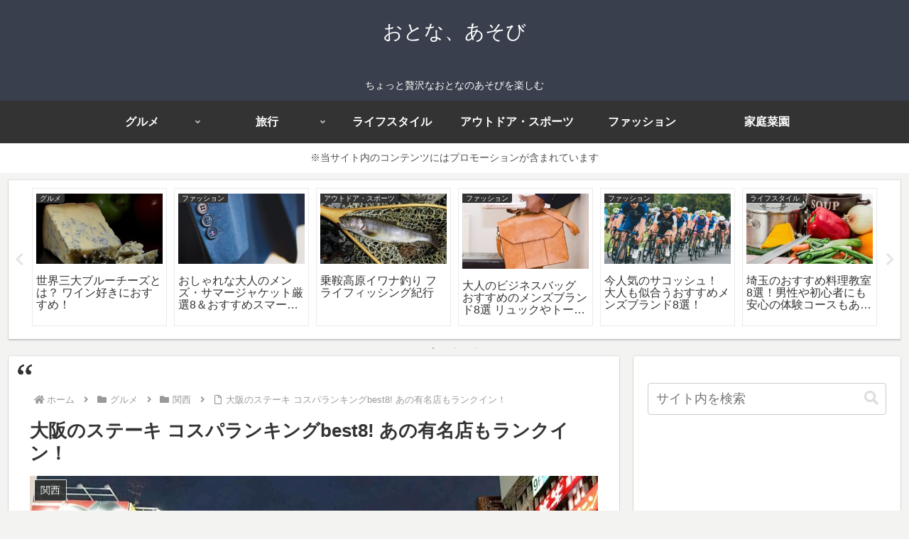

--- FILE ---
content_type: text/html; charset=utf-8
request_url: https://www.google.com/recaptcha/api2/aframe
body_size: 268
content:
<!DOCTYPE HTML><html><head><meta http-equiv="content-type" content="text/html; charset=UTF-8"></head><body><script nonce="FAyq0C3x_WvhucB7naL3TQ">/** Anti-fraud and anti-abuse applications only. See google.com/recaptcha */ try{var clients={'sodar':'https://pagead2.googlesyndication.com/pagead/sodar?'};window.addEventListener("message",function(a){try{if(a.source===window.parent){var b=JSON.parse(a.data);var c=clients[b['id']];if(c){var d=document.createElement('img');d.src=c+b['params']+'&rc='+(localStorage.getItem("rc::a")?sessionStorage.getItem("rc::b"):"");window.document.body.appendChild(d);sessionStorage.setItem("rc::e",parseInt(sessionStorage.getItem("rc::e")||0)+1);localStorage.setItem("rc::h",'1769397143469');}}}catch(b){}});window.parent.postMessage("_grecaptcha_ready", "*");}catch(b){}</script></body></html>

--- FILE ---
content_type: application/javascript; charset=utf-8;
request_url: https://dalc.valuecommerce.com/app3?p=887574672&_s=https%3A%2F%2Fotonaasobi.com%2Fosaka-steak-ranking%2F&vf=iVBORw0KGgoAAAANSUhEUgAAAAMAAAADCAYAAABWKLW%2FAAAAMElEQVQYV2NkFGP4n5Fwm0Gny4iBsSld6H9C%2BX0GjTUCDIy5XF3%2F5z2zYlggYMMAAPgODOP07m05AAAAAElFTkSuQmCC
body_size: 4243
content:
vc_linkswitch_callback({"t":"6976db96","r":"aXbblgABRscS4t7xCooERAqKBtQosw","ub":"aXbblQANgmcS4t7xCooBbQqKC%2FDEqw%3D%3D","vcid":"X5xJtAmeIaqIuLJtN9HN-b19ZfeFfkM-zAYQnRBDwjbc96jyIhMg_irhRq1jJBf1","vcpub":"0.083655","biz.travel.yahoo.co.jp":{"a":"2761515","m":"2244419","g":"ddcddc678c"},"www.jtb.co.jp/kokunai_hotel":{"a":"2549714","m":"2161637","g":"c186effcbb","sp":"utm_source%3Dvcdom%26utm_medium%3Daffiliate"},"master.qa.notyru.com":{"a":"2550407","m":"2366735","g":"5ae6741bc3","sp":"utm_source%3Dvaluecommerce%26utm_medium%3Daffiliate"},"jalan.net":{"a":"2513343","m":"2130725","g":"7aba2cbb8c"},"www.jtb.co.jp":{"a":"2549714","m":"2161637","g":"c186effcbb","sp":"utm_source%3Dvcdom%26utm_medium%3Daffiliate"},"shopping.jtb.co.jp":{"a":"2762033","m":"3270889","g":"f2591214d0","sp":"utm_source%3Dvc%26utm_medium%3Daffiliate%26utm_campaign%3Dmylink"},"www.jtb.co.jp/lookjtb":{"a":"2915989","m":"2214108","g":"297955c08c"},"travel.yahoo.co.jp":{"a":"2761515","m":"2244419","g":"ddcddc678c"},"paypaystep.yahoo.co.jp":{"a":"2840499","m":"2201292","g":"06adf7b08c"},"restaurant.ikyu.com":{"a":"2349006","m":"2302203","g":"4948f60b8c"},"st-plus.rurubu.travel":{"a":"2550407","m":"2366735","g":"5ae6741bc3","sp":"utm_source%3Dvaluecommerce%26utm_medium%3Daffiliate"},"service.expedia.co.jp":{"a":"2438503","m":"2382533","g":"c532131fd0","sp":"eapid%3D0-28%26affcid%3Djp.network.valuecommerce.general_mylink."},"st-www.rurubu.travel":{"a":"2550407","m":"2366735","g":"5ae6741bc3","sp":"utm_source%3Dvaluecommerce%26utm_medium%3Daffiliate"},"jtb.co.jp":{"a":"2549714","m":"2161637","g":"c186effcbb","sp":"utm_source%3Dvcdom%26utm_medium%3Daffiliate"},"r.advg.jp":{"a":"2550407","m":"2366735","g":"5ae6741bc3","sp":"utm_source%3Dvaluecommerce%26utm_medium%3Daffiliate"},"www.ozmall.co.jp":{"a":"2686083","m":"2209755","g":"d14e3b388c"},"www.levi.jp":{"a":"2857149","m":"3016733","g":"b89fb2498c"},"l":5,"p":887574672,"paypaymall.yahoo.co.jp":{"a":"2840499","m":"2201292","g":"06adf7b08c"},"www.hotpepper.jp":{"a":"2594692","m":"2262623","g":"fbd56256a3","sp":"vos%3Dnhppvccp99002"},"s":3388687,"www.rurubu.travel":{"a":"2550407","m":"2366735","g":"5ae6741bc3","sp":"utm_source%3Dvaluecommerce%26utm_medium%3Daffiliate"},"dom.jtb.co.jp":{"a":"2549714","m":"2161637","g":"c186effcbb","sp":"utm_source%3Dvcdom%26utm_medium%3Daffiliate"},"levi.jp":{"a":"2857149","m":"3016733","g":"b89fb2498c"},"mini-shopping.yahoo.co.jp":{"a":"2840499","m":"2201292","g":"06adf7b08c"},"tour.rurubu.travel":{"a":"2550407","m":"2366735","g":"5ae6741bc3","sp":"utm_source%3Dvaluecommerce%26utm_medium%3Daffiliate"},"shopping.geocities.jp":{"a":"2840499","m":"2201292","g":"06adf7b08c"},"www.expedia.co.jp":{"a":"2438503","m":"2382533","g":"c532131fd0","sp":"eapid%3D0-28%26affcid%3Djp.network.valuecommerce.general_mylink."},"hotels.com":{"a":"2518280","m":"2506163","g":"7617fce7b5","sp":"rffrid%3Daff.hcom.JP.014.000.VCSphone"},"www.jtb.co.jp/kokunai":{"a":"2549714","m":"2161637","g":"c186effcbb","sp":"utm_source%3Dvcdom%26utm_medium%3Daffiliate"},"seijoishii.com":{"a":"2483264","m":"2776692","g":"5667c2928c"},"shopping.yahoo.co.jp":{"a":"2840499","m":"2201292","g":"06adf7b08c"},"www.jtbonline.jp":{"a":"2549714","m":"2161637","g":"c186effcbb","sp":"utm_source%3Dvcdom%26utm_medium%3Daffiliate"},"rurubu.travel":{"a":"2550407","m":"2366735","g":"5ae6741bc3","sp":"utm_source%3Dvaluecommerce%26utm_medium%3Daffiliate"},"www.ikyu.com":{"a":"2675907","m":"221","g":"f47dafbc88"},"www.jtb.co.jp/kokunai_htl":{"a":"2549714","m":"2161637","g":"c186effcbb","sp":"utm_source%3Dvcdom%26utm_medium%3Daffiliate"},"approach.yahoo.co.jp":{"a":"2840499","m":"2201292","g":"06adf7b08c"},"welove.expedia.co.jp":{"a":"2438503","m":"2382533","g":"c532131fd0","sp":"eapid%3D0-28%26affcid%3Djp.network.valuecommerce.general_mylink."},"www.netmile.co.jp":{"a":"2438503","m":"2382533","g":"c532131fd0","sp":"eapid%3D0-28%26affcid%3Djp.network.valuecommerce.general_mylink."},"tabelog.com":{"a":"2797472","m":"3366797","g":"de4d6ca78c"},"www.hotpepper.jp?vos=nhppvccp99002":{"a":"2594692","m":"2262623","g":"fbd56256a3","sp":"vos%3Dnhppvccp99002"},"wwwtst.hotpepper.jp":{"a":"2594692","m":"2262623","g":"fbd56256a3","sp":"vos%3Dnhppvccp99002"},"www.jtb.co.jp/kaigai":{"a":"2915989","m":"2214108","g":"297955c08c"},"www.seijoishii.com":{"a":"2483264","m":"2776692","g":"5667c2928c"}})

--- FILE ---
content_type: application/javascript; charset=utf-8;
request_url: https://dalc.valuecommerce.com/vcid?_s=https%3A%2F%2Fotonaasobi.com%2Fosaka-steak-ranking%2F
body_size: 163
content:
vc_id_callback({"vcid":"9iMkS_HiJylY_JcxEOxrV_NSjkKaVjHTI8mXtH9kpJMOxg9cJclmq_19Y8H6nDnt","vcpub":"0.902746","t":"6976db95"})